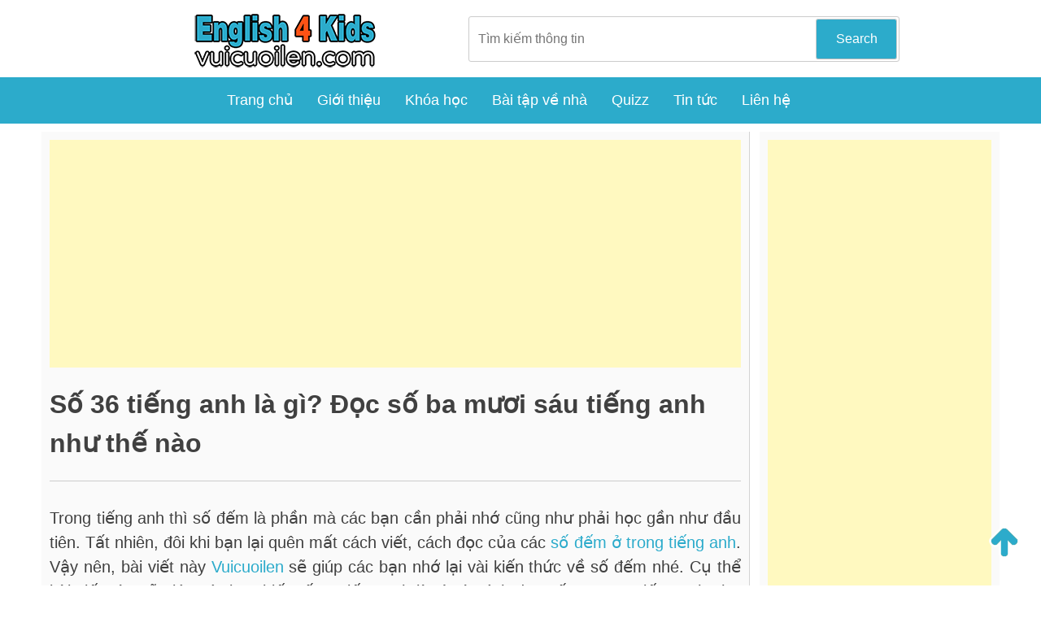

--- FILE ---
content_type: text/html; charset=UTF-8
request_url: https://vuicuoilen.com/so-36-tieng-anh-la-gi-doc-so-ba-muoi-sau-tieng-anh-nhu-the-nao
body_size: 11653
content:
<!doctype html>
<html lang="vi-vn" xml:lang="vi-vn" prefix="og: http://ogp.me/ns#">
<head>
<meta charset="UTF-8">
<meta name="viewport" content="width=device-width, initial-scale=1">
<link rel="profile" href="https://gmpg.org/xfn/11">
<link rel="alternate" href="https://vuicuoilen.com" hreflang="vi-vn" />
<meta name='robots' content='index, follow, max-image-preview:large, max-snippet:-1, max-video-preview:-1' />
<style>img:is([sizes="auto" i], [sizes^="auto," i]) { contain-intrinsic-size: 3000px 1500px }</style>
<!-- This site is optimized with the Yoast SEO plugin v26.4 - https://yoast.com/wordpress/plugins/seo/ -->
<title>Số 36 tiếng anh là gì? Đọc số ba mươi sáu tiếng anh như thế nào</title>
<meta name="description" content="Số 36 tiếng anh là gì? Đọc số ba mươi sáu tiếng anh như thế nào? Nếu bạn chưa biết thì hãy cùng Vuicuoilen tìm hiểu trong ..." />
<link rel="canonical" href="https://vuicuoilen.com/so-36-tieng-anh-la-gi-doc-so-ba-muoi-sau-tieng-anh-nhu-the-nao" />
<meta property="og:locale" content="vi_VN" />
<meta property="og:type" content="article" />
<meta property="og:title" content="Số 36 tiếng anh là gì? Đọc số ba mươi sáu tiếng anh như thế nào" />
<meta property="og:description" content="Số 36 tiếng anh là gì? Đọc số ba mươi sáu tiếng anh như thế nào? Nếu bạn chưa biết thì hãy cùng Vuicuoilen tìm hiểu trong ..." />
<meta property="og:url" content="https://vuicuoilen.com/so-36-tieng-anh-la-gi-doc-so-ba-muoi-sau-tieng-anh-nhu-the-nao" />
<meta property="og:site_name" content="Vui Cười Lên" />
<meta property="article:published_time" content="2022-06-17T02:55:58+00:00" />
<meta property="og:image" content="https://vuicuoilen.com/wp-content/uploads/2022/06/so-36-tieng-anh-la-gi.jpg" />
<meta property="og:image:width" content="550" />
<meta property="og:image:height" content="350" />
<meta property="og:image:type" content="image/jpeg" />
<meta name="author" content="adminvcl" />
<meta name="twitter:card" content="summary_large_image" />
<meta name="twitter:label1" content="Được viết bởi" />
<meta name="twitter:data1" content="adminvcl" />
<meta name="twitter:label2" content="Ước tính thời gian đọc" />
<meta name="twitter:data2" content="3 phút" />
<script type="application/ld+json" class="yoast-schema-graph">{"@context":"https://schema.org","@graph":[{"@type":"Article","@id":"https://vuicuoilen.com/so-36-tieng-anh-la-gi-doc-so-ba-muoi-sau-tieng-anh-nhu-the-nao#article","isPartOf":{"@id":"https://vuicuoilen.com/so-36-tieng-anh-la-gi-doc-so-ba-muoi-sau-tieng-anh-nhu-the-nao"},"author":{"name":"adminvcl","@id":"https://vuicuoilen.com/#/schema/person/78a50483c2191515aca3f71c4929996b"},"headline":"Số 36 tiếng anh là gì? Đọc số ba mươi sáu tiếng anh như thế nào","datePublished":"2022-06-17T02:55:58+00:00","mainEntityOfPage":{"@id":"https://vuicuoilen.com/so-36-tieng-anh-la-gi-doc-so-ba-muoi-sau-tieng-anh-nhu-the-nao"},"wordCount":604,"publisher":{"@id":"https://vuicuoilen.com/#/schema/person/78a50483c2191515aca3f71c4929996b"},"image":{"@id":"https://vuicuoilen.com/so-36-tieng-anh-la-gi-doc-so-ba-muoi-sau-tieng-anh-nhu-the-nao#primaryimage"},"thumbnailUrl":"https://vuicuoilen.com/wp-content/uploads/2022/06/so-36-tieng-anh-la-gi.jpg","keywords":["Số đếm trong tiếng anh"],"articleSection":["Tin tức"],"inLanguage":"vi"},{"@type":"WebPage","@id":"https://vuicuoilen.com/so-36-tieng-anh-la-gi-doc-so-ba-muoi-sau-tieng-anh-nhu-the-nao","url":"https://vuicuoilen.com/so-36-tieng-anh-la-gi-doc-so-ba-muoi-sau-tieng-anh-nhu-the-nao","name":"Số 36 tiếng anh là gì? Đọc số ba mươi sáu tiếng anh như thế nào","isPartOf":{"@id":"https://vuicuoilen.com/#website"},"primaryImageOfPage":{"@id":"https://vuicuoilen.com/so-36-tieng-anh-la-gi-doc-so-ba-muoi-sau-tieng-anh-nhu-the-nao#primaryimage"},"image":{"@id":"https://vuicuoilen.com/so-36-tieng-anh-la-gi-doc-so-ba-muoi-sau-tieng-anh-nhu-the-nao#primaryimage"},"thumbnailUrl":"https://vuicuoilen.com/wp-content/uploads/2022/06/so-36-tieng-anh-la-gi.jpg","datePublished":"2022-06-17T02:55:58+00:00","description":"Số 36 tiếng anh là gì? Đọc số ba mươi sáu tiếng anh như thế nào? Nếu bạn chưa biết thì hãy cùng Vuicuoilen tìm hiểu trong ...","breadcrumb":{"@id":"https://vuicuoilen.com/so-36-tieng-anh-la-gi-doc-so-ba-muoi-sau-tieng-anh-nhu-the-nao#breadcrumb"},"inLanguage":"vi","potentialAction":[{"@type":"ReadAction","target":["https://vuicuoilen.com/so-36-tieng-anh-la-gi-doc-so-ba-muoi-sau-tieng-anh-nhu-the-nao"]}]},{"@type":"ImageObject","inLanguage":"vi","@id":"https://vuicuoilen.com/so-36-tieng-anh-la-gi-doc-so-ba-muoi-sau-tieng-anh-nhu-the-nao#primaryimage","url":"https://vuicuoilen.com/wp-content/uploads/2022/06/so-36-tieng-anh-la-gi.jpg","contentUrl":"https://vuicuoilen.com/wp-content/uploads/2022/06/so-36-tieng-anh-la-gi.jpg","width":550,"height":350,"caption":"Số 36 tiếng anh là gì"},{"@type":"BreadcrumbList","@id":"https://vuicuoilen.com/so-36-tieng-anh-la-gi-doc-so-ba-muoi-sau-tieng-anh-nhu-the-nao#breadcrumb","itemListElement":[{"@type":"ListItem","position":1,"name":"Trang chủ","item":"https://vuicuoilen.com/"},{"@type":"ListItem","position":2,"name":"Số 36 tiếng anh là gì? Đọc số ba mươi sáu tiếng anh như thế nào"}]},{"@type":"WebSite","@id":"https://vuicuoilen.com/#website","url":"https://vuicuoilen.com/","name":"Vui Cười Lên","description":"Phải cười thì mới vui lên được!","publisher":{"@id":"https://vuicuoilen.com/#/schema/person/78a50483c2191515aca3f71c4929996b"},"potentialAction":[{"@type":"SearchAction","target":{"@type":"EntryPoint","urlTemplate":"https://vuicuoilen.com/?s={search_term_string}"},"query-input":{"@type":"PropertyValueSpecification","valueRequired":true,"valueName":"search_term_string"}}],"inLanguage":"vi"},{"@type":["Person","Organization"],"@id":"https://vuicuoilen.com/#/schema/person/78a50483c2191515aca3f71c4929996b","name":"adminvcl","image":{"@type":"ImageObject","inLanguage":"vi","@id":"https://vuicuoilen.com/#/schema/person/image/","url":"https://vuicuoilen.com/wp-content/uploads/2022/01/Vui-cuoi-len-100-x-100.png","contentUrl":"https://vuicuoilen.com/wp-content/uploads/2022/01/Vui-cuoi-len-100-x-100.png","width":100,"height":100,"caption":"adminvcl"},"logo":{"@id":"https://vuicuoilen.com/#/schema/person/image/"},"sameAs":["https://www.vuicuoilen.com"]}]}</script>
<!-- / Yoast SEO plugin. -->
<link rel="alternate" type="application/rss+xml" title="Dòng thông tin Vui Cười Lên &raquo;" href="https://vuicuoilen.com/feed" />
<link rel="alternate" type="application/rss+xml" title="Vui Cười Lên &raquo; Dòng bình luận" href="https://vuicuoilen.com/comments/feed" />
<!-- <link rel='stylesheet' id='wp-block-library-css' href='https://vuicuoilen.com/wp-includes/css/dist/block-library/style.min.css?ver=6.8.3' media='all' /> -->
<link rel="stylesheet" type="text/css" href="//vuicuoilen.com/wp-content/cache/wpfc-minified/9knabny3/63v8j.css" media="all"/>
<style id='classic-theme-styles-inline-css'>
/*! This file is auto-generated */
.wp-block-button__link{color:#fff;background-color:#32373c;border-radius:9999px;box-shadow:none;text-decoration:none;padding:calc(.667em + 2px) calc(1.333em + 2px);font-size:1.125em}.wp-block-file__button{background:#32373c;color:#fff;text-decoration:none}
</style>
<style id='global-styles-inline-css'>
:root{--wp--preset--aspect-ratio--square: 1;--wp--preset--aspect-ratio--4-3: 4/3;--wp--preset--aspect-ratio--3-4: 3/4;--wp--preset--aspect-ratio--3-2: 3/2;--wp--preset--aspect-ratio--2-3: 2/3;--wp--preset--aspect-ratio--16-9: 16/9;--wp--preset--aspect-ratio--9-16: 9/16;--wp--preset--color--black: #000000;--wp--preset--color--cyan-bluish-gray: #abb8c3;--wp--preset--color--white: #ffffff;--wp--preset--color--pale-pink: #f78da7;--wp--preset--color--vivid-red: #cf2e2e;--wp--preset--color--luminous-vivid-orange: #ff6900;--wp--preset--color--luminous-vivid-amber: #fcb900;--wp--preset--color--light-green-cyan: #7bdcb5;--wp--preset--color--vivid-green-cyan: #00d084;--wp--preset--color--pale-cyan-blue: #8ed1fc;--wp--preset--color--vivid-cyan-blue: #0693e3;--wp--preset--color--vivid-purple: #9b51e0;--wp--preset--gradient--vivid-cyan-blue-to-vivid-purple: linear-gradient(135deg,rgba(6,147,227,1) 0%,rgb(155,81,224) 100%);--wp--preset--gradient--light-green-cyan-to-vivid-green-cyan: linear-gradient(135deg,rgb(122,220,180) 0%,rgb(0,208,130) 100%);--wp--preset--gradient--luminous-vivid-amber-to-luminous-vivid-orange: linear-gradient(135deg,rgba(252,185,0,1) 0%,rgba(255,105,0,1) 100%);--wp--preset--gradient--luminous-vivid-orange-to-vivid-red: linear-gradient(135deg,rgba(255,105,0,1) 0%,rgb(207,46,46) 100%);--wp--preset--gradient--very-light-gray-to-cyan-bluish-gray: linear-gradient(135deg,rgb(238,238,238) 0%,rgb(169,184,195) 100%);--wp--preset--gradient--cool-to-warm-spectrum: linear-gradient(135deg,rgb(74,234,220) 0%,rgb(151,120,209) 20%,rgb(207,42,186) 40%,rgb(238,44,130) 60%,rgb(251,105,98) 80%,rgb(254,248,76) 100%);--wp--preset--gradient--blush-light-purple: linear-gradient(135deg,rgb(255,206,236) 0%,rgb(152,150,240) 100%);--wp--preset--gradient--blush-bordeaux: linear-gradient(135deg,rgb(254,205,165) 0%,rgb(254,45,45) 50%,rgb(107,0,62) 100%);--wp--preset--gradient--luminous-dusk: linear-gradient(135deg,rgb(255,203,112) 0%,rgb(199,81,192) 50%,rgb(65,88,208) 100%);--wp--preset--gradient--pale-ocean: linear-gradient(135deg,rgb(255,245,203) 0%,rgb(182,227,212) 50%,rgb(51,167,181) 100%);--wp--preset--gradient--electric-grass: linear-gradient(135deg,rgb(202,248,128) 0%,rgb(113,206,126) 100%);--wp--preset--gradient--midnight: linear-gradient(135deg,rgb(2,3,129) 0%,rgb(40,116,252) 100%);--wp--preset--font-size--small: 13px;--wp--preset--font-size--medium: 20px;--wp--preset--font-size--large: 36px;--wp--preset--font-size--x-large: 42px;--wp--preset--spacing--20: 0.44rem;--wp--preset--spacing--30: 0.67rem;--wp--preset--spacing--40: 1rem;--wp--preset--spacing--50: 1.5rem;--wp--preset--spacing--60: 2.25rem;--wp--preset--spacing--70: 3.38rem;--wp--preset--spacing--80: 5.06rem;--wp--preset--shadow--natural: 6px 6px 9px rgba(0, 0, 0, 0.2);--wp--preset--shadow--deep: 12px 12px 50px rgba(0, 0, 0, 0.4);--wp--preset--shadow--sharp: 6px 6px 0px rgba(0, 0, 0, 0.2);--wp--preset--shadow--outlined: 6px 6px 0px -3px rgba(255, 255, 255, 1), 6px 6px rgba(0, 0, 0, 1);--wp--preset--shadow--crisp: 6px 6px 0px rgba(0, 0, 0, 1);}:where(.is-layout-flex){gap: 0.5em;}:where(.is-layout-grid){gap: 0.5em;}body .is-layout-flex{display: flex;}.is-layout-flex{flex-wrap: wrap;align-items: center;}.is-layout-flex > :is(*, div){margin: 0;}body .is-layout-grid{display: grid;}.is-layout-grid > :is(*, div){margin: 0;}:where(.wp-block-columns.is-layout-flex){gap: 2em;}:where(.wp-block-columns.is-layout-grid){gap: 2em;}:where(.wp-block-post-template.is-layout-flex){gap: 1.25em;}:where(.wp-block-post-template.is-layout-grid){gap: 1.25em;}.has-black-color{color: var(--wp--preset--color--black) !important;}.has-cyan-bluish-gray-color{color: var(--wp--preset--color--cyan-bluish-gray) !important;}.has-white-color{color: var(--wp--preset--color--white) !important;}.has-pale-pink-color{color: var(--wp--preset--color--pale-pink) !important;}.has-vivid-red-color{color: var(--wp--preset--color--vivid-red) !important;}.has-luminous-vivid-orange-color{color: var(--wp--preset--color--luminous-vivid-orange) !important;}.has-luminous-vivid-amber-color{color: var(--wp--preset--color--luminous-vivid-amber) !important;}.has-light-green-cyan-color{color: var(--wp--preset--color--light-green-cyan) !important;}.has-vivid-green-cyan-color{color: var(--wp--preset--color--vivid-green-cyan) !important;}.has-pale-cyan-blue-color{color: var(--wp--preset--color--pale-cyan-blue) !important;}.has-vivid-cyan-blue-color{color: var(--wp--preset--color--vivid-cyan-blue) !important;}.has-vivid-purple-color{color: var(--wp--preset--color--vivid-purple) !important;}.has-black-background-color{background-color: var(--wp--preset--color--black) !important;}.has-cyan-bluish-gray-background-color{background-color: var(--wp--preset--color--cyan-bluish-gray) !important;}.has-white-background-color{background-color: var(--wp--preset--color--white) !important;}.has-pale-pink-background-color{background-color: var(--wp--preset--color--pale-pink) !important;}.has-vivid-red-background-color{background-color: var(--wp--preset--color--vivid-red) !important;}.has-luminous-vivid-orange-background-color{background-color: var(--wp--preset--color--luminous-vivid-orange) !important;}.has-luminous-vivid-amber-background-color{background-color: var(--wp--preset--color--luminous-vivid-amber) !important;}.has-light-green-cyan-background-color{background-color: var(--wp--preset--color--light-green-cyan) !important;}.has-vivid-green-cyan-background-color{background-color: var(--wp--preset--color--vivid-green-cyan) !important;}.has-pale-cyan-blue-background-color{background-color: var(--wp--preset--color--pale-cyan-blue) !important;}.has-vivid-cyan-blue-background-color{background-color: var(--wp--preset--color--vivid-cyan-blue) !important;}.has-vivid-purple-background-color{background-color: var(--wp--preset--color--vivid-purple) !important;}.has-black-border-color{border-color: var(--wp--preset--color--black) !important;}.has-cyan-bluish-gray-border-color{border-color: var(--wp--preset--color--cyan-bluish-gray) !important;}.has-white-border-color{border-color: var(--wp--preset--color--white) !important;}.has-pale-pink-border-color{border-color: var(--wp--preset--color--pale-pink) !important;}.has-vivid-red-border-color{border-color: var(--wp--preset--color--vivid-red) !important;}.has-luminous-vivid-orange-border-color{border-color: var(--wp--preset--color--luminous-vivid-orange) !important;}.has-luminous-vivid-amber-border-color{border-color: var(--wp--preset--color--luminous-vivid-amber) !important;}.has-light-green-cyan-border-color{border-color: var(--wp--preset--color--light-green-cyan) !important;}.has-vivid-green-cyan-border-color{border-color: var(--wp--preset--color--vivid-green-cyan) !important;}.has-pale-cyan-blue-border-color{border-color: var(--wp--preset--color--pale-cyan-blue) !important;}.has-vivid-cyan-blue-border-color{border-color: var(--wp--preset--color--vivid-cyan-blue) !important;}.has-vivid-purple-border-color{border-color: var(--wp--preset--color--vivid-purple) !important;}.has-vivid-cyan-blue-to-vivid-purple-gradient-background{background: var(--wp--preset--gradient--vivid-cyan-blue-to-vivid-purple) !important;}.has-light-green-cyan-to-vivid-green-cyan-gradient-background{background: var(--wp--preset--gradient--light-green-cyan-to-vivid-green-cyan) !important;}.has-luminous-vivid-amber-to-luminous-vivid-orange-gradient-background{background: var(--wp--preset--gradient--luminous-vivid-amber-to-luminous-vivid-orange) !important;}.has-luminous-vivid-orange-to-vivid-red-gradient-background{background: var(--wp--preset--gradient--luminous-vivid-orange-to-vivid-red) !important;}.has-very-light-gray-to-cyan-bluish-gray-gradient-background{background: var(--wp--preset--gradient--very-light-gray-to-cyan-bluish-gray) !important;}.has-cool-to-warm-spectrum-gradient-background{background: var(--wp--preset--gradient--cool-to-warm-spectrum) !important;}.has-blush-light-purple-gradient-background{background: var(--wp--preset--gradient--blush-light-purple) !important;}.has-blush-bordeaux-gradient-background{background: var(--wp--preset--gradient--blush-bordeaux) !important;}.has-luminous-dusk-gradient-background{background: var(--wp--preset--gradient--luminous-dusk) !important;}.has-pale-ocean-gradient-background{background: var(--wp--preset--gradient--pale-ocean) !important;}.has-electric-grass-gradient-background{background: var(--wp--preset--gradient--electric-grass) !important;}.has-midnight-gradient-background{background: var(--wp--preset--gradient--midnight) !important;}.has-small-font-size{font-size: var(--wp--preset--font-size--small) !important;}.has-medium-font-size{font-size: var(--wp--preset--font-size--medium) !important;}.has-large-font-size{font-size: var(--wp--preset--font-size--large) !important;}.has-x-large-font-size{font-size: var(--wp--preset--font-size--x-large) !important;}
:where(.wp-block-post-template.is-layout-flex){gap: 1.25em;}:where(.wp-block-post-template.is-layout-grid){gap: 1.25em;}
:where(.wp-block-columns.is-layout-flex){gap: 2em;}:where(.wp-block-columns.is-layout-grid){gap: 2em;}
:root :where(.wp-block-pullquote){font-size: 1.5em;line-height: 1.6;}
</style>
<!-- <link rel='stylesheet' id='vuicuoilen-style-css' href='https://vuicuoilen.com/wp-content/themes/hilan/style.css?ver=1.0.0' media='all' /> -->
<link rel="stylesheet" type="text/css" href="//vuicuoilen.com/wp-content/cache/wpfc-minified/g24g5o2l/63v8j.css" media="all"/>
<script src='//vuicuoilen.com/wp-content/cache/wpfc-minified/2mpl0izf/63v8j.js' type="text/javascript"></script>
<!-- <script src="https://vuicuoilen.com/wp-includes/js/jquery/jquery.min.js?ver=3.7.1" id="jquery-core-js"></script> -->
<!-- <script src="https://vuicuoilen.com/wp-includes/js/jquery/jquery-migrate.min.js?ver=3.4.1" id="jquery-migrate-js"></script> -->
<link rel="https://api.w.org/" href="https://vuicuoilen.com/wp-json/" /><link rel="alternate" title="JSON" type="application/json" href="https://vuicuoilen.com/wp-json/wp/v2/posts/2019" /><link rel="EditURI" type="application/rsd+xml" title="RSD" href="https://vuicuoilen.com/xmlrpc.php?rsd" />
<meta name="generator" content="WordPress 6.8.3" />
<link rel='shortlink' href='https://vuicuoilen.com/?p=2019' />
<link rel="alternate" title="oNhúng (JSON)" type="application/json+oembed" href="https://vuicuoilen.com/wp-json/oembed/1.0/embed?url=https%3A%2F%2Fvuicuoilen.com%2Fso-36-tieng-anh-la-gi-doc-so-ba-muoi-sau-tieng-anh-nhu-the-nao" />
<link rel="alternate" title="oNhúng (XML)" type="text/xml+oembed" href="https://vuicuoilen.com/wp-json/oembed/1.0/embed?url=https%3A%2F%2Fvuicuoilen.com%2Fso-36-tieng-anh-la-gi-doc-so-ba-muoi-sau-tieng-anh-nhu-the-nao&#038;format=xml" />
<style type="text/css">
.site-title,
.site-description {
position: absolute;
clip: rect(1px, 1px, 1px, 1px);
}
</style>
<link rel="icon" href="https://vuicuoilen.com/wp-content/uploads/2022/01/cropped-Vui-cuoi-len-500x500-1-32x32.png" sizes="32x32" />
<link rel="icon" href="https://vuicuoilen.com/wp-content/uploads/2022/01/cropped-Vui-cuoi-len-500x500-1-192x192.png" sizes="192x192" />
<link rel="apple-touch-icon" href="https://vuicuoilen.com/wp-content/uploads/2022/01/cropped-Vui-cuoi-len-500x500-1-180x180.png" />
<meta name="msapplication-TileImage" content="https://vuicuoilen.com/wp-content/uploads/2022/01/cropped-Vui-cuoi-len-500x500-1-270x270.png" />
<!-- Global site tag (gtag.js) - Google Analytics -->
<script async src="https://www.googletagmanager.com/gtag/js?id=UA-58200177-19"></script>
<script>
window.dataLayer = window.dataLayer || [];
function gtag(){dataLayer.push(arguments);}
gtag('js', new Date());
gtag('config', 'UA-58200177-19');
</script>
<!-- google adsense -->
<script async src="https://pagead2.googlesyndication.com/pagead/js/adsbygoogle.js?client=ca-pub-1722664940153786"
crossorigin="anonymous"></script>
<!-- comment fb -->
<div id="fb-root"></div>
<script async defer crossorigin="anonymous" src="https://connect.facebook.net/vi_VN/sdk.js#xfbml=1&version=v13.0&appId=962370027728431&autoLogAppEvents=1" nonce="nqArVC9A"></script>
</head>
<body class="wp-singular post-template-default single single-post postid-2019 single-format-standard wp-custom-logo wp-theme-hilan">
<div id="page" class="site">
<div class = "header-all">
<div class="site-info logo-header header-trai">
<a href="/"><img src="https://vuicuoilen.com/wp-content/uploads/2022/06/logo-new-vcl-239x100-1.png" alt="logo vui cười lên"/></a>
</div>
<div class = "header-phai">
<form action="https://vuicuoilen.com/" method="get">
<input type="text" id="s" name="s" class="osearch" value="" placeholder="  Tìm kiếm thông tin">
<button type="submit" class ="nutsubmit">Search</button>
</form>	
</div>
<div style="clear:both;"></div>
</div>
<!-- menu site -->
<nav id="site-navigation" class="main-navigation">
<button class="menu-toggle" aria-controls="primary-menu" aria-expanded="false">Vui cười lên Menu</button>
<div class="menu-menu-1-container"><ul id="primary-menu" class="menu"><li id="menu-item-12" class="menu-item menu-item-type-custom menu-item-object-custom menu-item-home menu-item-12"><a href="https://vuicuoilen.com/">Trang chủ</a></li>
<li id="menu-item-55" class="menu-item menu-item-type-custom menu-item-object-custom menu-item-55"><a href="https://vuicuoilen.com/gioi-thieu-ve-vui-cuoi-len">Giới thiệu</a></li>
<li id="menu-item-53" class="menu-item menu-item-type-custom menu-item-object-custom menu-item-53"><a href="https://vuicuoilen.com/category/khoa-hoc">Khóa học</a></li>
<li id="menu-item-81" class="menu-item menu-item-type-custom menu-item-object-custom menu-item-81"><a href="https://vuicuoilen.com/category/bai-tap-ve-nha">Bài tập về nhà</a></li>
<li id="menu-item-106" class="menu-item menu-item-type-custom menu-item-object-custom menu-item-106"><a href="https://vuicuoilen.com/category/quiz">Quizz</a></li>
<li id="menu-item-73" class="menu-item menu-item-type-custom menu-item-object-custom menu-item-73"><a href="https://vuicuoilen.com/category/tin-tuc">Tin tức</a></li>
<li id="menu-item-54" class="menu-item menu-item-type-custom menu-item-object-custom menu-item-54"><a href="https://vuicuoilen.com/thong-tin-lien-he-vui-cuoi-len">Liên hệ</a></li>
</ul></div>		</nav><!-- #site-navigation -->
</header><!-- #masthead -->
<main id="primary" class="site-main">
<!---------  Quảng cáo Adsense  --------->
<script async src="https://pagead2.googlesyndication.com/pagead/js/adsbygoogle.js?client=ca-pub-1722664940153786"
crossorigin="anonymous"></script>
<ins class="adsbygoogle"
style="display:block; text-align:center;"
data-ad-layout="in-article"
data-ad-format="fluid"
data-ad-client="ca-pub-1722664940153786"
data-ad-slot="9080012466"></ins>
<script>
(adsbygoogle = window.adsbygoogle || []).push({});
</script>
<!---------  Kết thúc Quảng cáo Adsense  --------->
<article id="post-2019" class="post-2019 post type-post status-publish format-standard has-post-thumbnail hentry category-tin-tuc tag-so-dem-trong-tieng-anh">
<header class="entry-header">
<h1 class="entry-title">Số 36 tiếng anh là gì? Đọc số ba mươi sáu tiếng anh như thế nào</h1><hr/>	</header><!-- .entry-header -->
<div class="entry-content">
<p>Trong tiếng anh thì số đếm là phần mà các bạn cần phải nhớ cũng như phải học gần như đầu tiên. Tất nhiên, đôi khi bạn lại quên mất cách viết, cách đọc của các <a href="https://vuicuoilen.com/tag/so-dem-trong-tieng-anh">số đếm ở trong tiếng anh</a>. Vậy nên, bài viết này <a href="https://vuicuoilen.com/">Vuicuoilen</a> sẽ giúp các bạn nhớ lại vài kiến thức về số đếm nhé. Cụ thể bài viết này sẽ giúp các bạn biết số 36 tiếng anh là gì và cách đọc số 36 trong tiếng anh như thế nào.</p>
<div class="khungnoidung">
<ul>
<li><a href="https://vuicuoilen.com/so-35-tieng-anh-la-gi-doc-so-ba-muoi-lam-tieng-anh-nhu-the-nao">Số 35 tiếng anh là gì</a></li>
<li><a href="https://vuicuoilen.com/so-34-tieng-anh-la-gi-doc-so-ba-muoi-tu-tieng-anh-nhu-the-nao">Số 34 tiếng anh là gì</a></li>
<li><a href="https://vuicuoilen.com/so-33-tieng-anh-la-gi-doc-so-ba-muoi-ba-tieng-anh-nhu-the-nao">Số 33 tiếng anh là gì</a></li>
<li><a href="https://vuicuoilen.com/so-32-tieng-anh-la-gi-doc-so-ba-muoi-hai-tieng-anh-nhu-the-nao">Số 32 tiếng anh là gì</a></li>
<li><a href="https://vuicuoilen.com/con-bo-tieng-anh-la-gi-phan-biet-voi-con-bo-duc-va-con-bo-con">Con bò tiếng anh là gì</a></li>
</ul>
</div>
<figure id="attachment_2020" aria-describedby="caption-attachment-2020" style="width: 550px" class="wp-caption aligncenter"><img fetchpriority="high" decoding="async" class="size-full wp-image-2020" src="https://vuicuoilen.com/wp-content/uploads/2022/06/so-36-tieng-anh-la-gi.jpg" alt="Số 36 tiếng anh là gì" width="550" height="350" srcset="https://vuicuoilen.com/wp-content/uploads/2022/06/so-36-tieng-anh-la-gi.jpg 550w, https://vuicuoilen.com/wp-content/uploads/2022/06/so-36-tieng-anh-la-gi-300x191.jpg 300w" sizes="(max-width: 550px) 100vw, 550px" /><figcaption id="caption-attachment-2020" class="wp-caption-text">Số 36 tiếng anh là gì</figcaption></figure>
<div class="ads-box">
<script async src="https://pagead2.googlesyndication.com/pagead/js/adsbygoogle.js?client=ca-pub-1722664940153786"
crossorigin="anonymous"></script>
<!-- Quảng cáo trước thẻ H1 -->
<ins class="adsbygoogle"
style="display:inline-block;width:650px;height:450px"
data-ad-client="ca-pub-1722664940153786"
data-ad-slot="9309734256"></ins>
<script>
(adsbygoogle = window.adsbygoogle || []).push({});
</script></div><h2><strong>Số 36 tiếng anh là gì</strong></h2>
<div class="khungnoidung">Số 36 tiếng anh là thirty-six, phiên âm đọc là /ˈθɜː.ti sɪks/</div>
<p><strong>Thirty-six /ˈθɜː.ti sɪks/</strong></p>
<!--[if lt IE 9]><script>document.createElement('audio');</script><![endif]-->
<audio class="wp-audio-shortcode" id="audio-2019-1" preload="none" style="width: 100%;" controls="controls"><source type="audio/mpeg" src="https://vuicuoilen.com/wp-content/uploads/2022/06/thirty-six.mp3?_=1" /><a href="https://vuicuoilen.com/wp-content/uploads/2022/06/thirty-six.mp3">https://vuicuoilen.com/wp-content/uploads/2022/06/thirty-six.mp3</a></audio>
<p>Số đếm trong tiếng anh khá dễ đọc nên bạn chỉ cần xem cách phát âm chuẩn của từ thirty-six ở trên rồi đọc theo là được. Nếu bạn muốn đọc từ thirty-six chuẩn hơn nữa thì có thể xem phiên âm của số 36 kết hợp với cách đọc chuẩn để đọc. Cách đọc phiên âm bạn có thể tham khảo bài viết <a href="https://vuicuoilen.com/cach-doc-phien-am-tieng-anh-don-gian-de-hieu-de-nho">Cách đọc phiên âm tiếng anh</a> để hiểu rõ hơn.</p>
<p><strong>Lưu ý</strong>: <em>Có một lưu ý nhỏ trong cách sử dụng số 36, đây là số đếm nên không dùng khi nói về thứ hạng hay số thứ tự. Khi dùng để chỉ thứ hạng hay thứ tự thì số 36 sẽ có cách viết và cách đọc khác. Các bạn tham khảo thêm bài viết <a href="https://vuicuoilen.com/so-thu-tu-trong-tieng-anh-viet-nhu-the-nao-doc-ra-sao">cách đọc số thứ tự, thứ hạng trong tiếng anh</a> để hiểu rõ hơn.</em></p>
<figure id="attachment_2022" aria-describedby="caption-attachment-2022" style="width: 550px" class="wp-caption aligncenter"><img decoding="async" class="size-full wp-image-2022" src="https://vuicuoilen.com/wp-content/uploads/2022/06/so-36-tieng-anh-la-gi-1.jpg" alt="Số 36 tiếng anh là gì" width="550" height="350" srcset="https://vuicuoilen.com/wp-content/uploads/2022/06/so-36-tieng-anh-la-gi-1.jpg 550w, https://vuicuoilen.com/wp-content/uploads/2022/06/so-36-tieng-anh-la-gi-1-300x191.jpg 300w" sizes="(max-width: 550px) 100vw, 550px" /><figcaption id="caption-attachment-2022" class="wp-caption-text">Số 36 tiếng anh là gì</figcaption></figure>
<div class="ads-box">
<script async src="https://pagead2.googlesyndication.com/pagead/js/adsbygoogle.js?client=ca-pub-1722664940153786"
crossorigin="anonymous"></script>
<!-- Quảng cáo trước thẻ H1 -->
<ins class="adsbygoogle"
style="display:inline-block;width:650px;height:450px"
data-ad-client="ca-pub-1722664940153786"
data-ad-slot="9309734256"></ins>
<script>
(adsbygoogle = window.adsbygoogle || []).push({});
</script></div><h2><strong>Xem thêm các số khác trong tiếng anh</strong></h2>
<p>Sau khi đã biết số 36 tiếng anh là gì, bạn có thể tham khảo một vài số đếm khác trong tiếng anh nhé. Biết đâu cũng có số bạn đang muốn tìm thì sao.</p>
<ul><li>Fifty /ˈfɪf.ti/: số 50</li><li>Thirty-seven /ˈθɜː.ti ˈsev.ən/: số 37</li><li>Forty-four /ˈfɔː.ti fɔːr/: số 44</li><li>Fifty-five /ˈfɪf.ti faɪv/: số 55</li><li>Sixty-one /ˈsɪk.sti wʌn/: số 61</li><li>Sixty-nine /ˈsɪk.sti naɪn/: số 69</li><li>Twenty-three /ˈtwen.ti θriː/: số 23</li><li>Ninety-nine /ˈnaɪn.ti naɪn/: số 99</li><li>Eighty-one /ˈeɪ.ti wʌn/: số 81</li><li>Seventy-four /ˈsev.ən.ti fɔːr/: số 74</li><li>One hundred thousand /wʌn  ˈhʌn.drəd ˈθaʊ.zənd/: 100.000</li><li>Forty-three /ˈfɔː.ti θriː/: số 43</li><li>Ninety-three /ˈnaɪn.ti θriː/: số 93</li><li>Fifty-two /ˈfɪf.ti tuː/: số 52</li><li>Thirty-one /ˈθɜː.ti wʌn/: số 31</li><li>Thirty-five /ˈθɜː.ti faɪv/: số 35</li><li>Thirty-eight /ˈθɜː.ti eɪt/: số 38</li><li>Twenty-nine /ˈtwen.ti naɪn/: số 29</li><li>Seventy-two /ˈsev.ən.ti tuː/: số 72</li><li>Sixty-seven /ˈsɪk.sti ˈsev.ən/: số 67</li></ul>
<p>Như vậy, nếu bạn thắc mắc số 36 tiếng anh là gì thì câu trả lời rất đơn giản, số 36 trong tiếng anh viết là thirty-six, phiên âm đọc là /ˈθɜː.ti sɪks/. Cách đọc của số này khá đơn giản tuy nhiên về cách sử dụng thì bạn cũng nên lưu ý một chút. Khi nói về thứ hạng hay thứ tự sẽ có cách viết và đọc khác, không dùng là thirty-six hay number thirty-six.</p>
<hr>
<div class="entry-meta"><strong>Tags: <span class="tag-links"><a href="https://vuicuoilen.com/tag/so-dem-trong-tieng-anh" rel="tag">Số đếm trong tiếng anh</a></span></strong></div>	<hr>
<strong>Bạn đang xem bài viết: </strong><em>Số 36 tiếng anh là gì? Đọc số ba mươi sáu tiếng anh như thế nào</em>
<!-- Begin QC Adsense -->
<script async src="https://pagead2.googlesyndication.com/pagead/js/adsbygoogle.js?client=ca-pub-1722664940153786"
crossorigin="anonymous"></script>
<!-- Quảng cáo hiển thị -->
<ins class="adsbygoogle"
style="display:block"
data-ad-client="ca-pub-1722664940153786"
data-ad-slot="8496778284"
data-ad-format="auto"
data-full-width-responsive="true"></ins>
<script>
(adsbygoogle = window.adsbygoogle || []).push({});
</script>
<!-- End QC Adsense -->
</div>
<h3><span style="color:#2cabcb; font-size:22px;"><strong>Bài viết ngẫu nhiên cùng chủ đề:</strong></span></h3><hr/>
<div class="fixnoidung">
<div class="fixhienthi">
<img width="300" height="191" src="https://vuicuoilen.com/wp-content/uploads/2023/06/da-300x191.jpg" class="attachment-medium size-medium wp-post-image" alt="Làn da tiếng anh là gì" thumbnail="" decoding="async" srcset="https://vuicuoilen.com/wp-content/uploads/2023/06/da-300x191.jpg 300w, https://vuicuoilen.com/wp-content/uploads/2023/06/da.jpg 550w" sizes="(max-width: 300px) 100vw, 300px" /><a href="https://vuicuoilen.com/skin-tieng-anh-la-gi-chu-de-ve-cac-bo-phan-tren-co-the">Skin tiếng anh là gì - Chủ đề về các bộ phận trên cơ thể</a>		</div>
<div class="fixhienthi">
<img width="300" height="191" src="https://vuicuoilen.com/wp-content/uploads/2023/06/dai-ngan-300x191.jpg" class="attachment-medium size-medium wp-post-image" alt="Dài tiếng anh là gì" thumbnail="" decoding="async" loading="lazy" srcset="https://vuicuoilen.com/wp-content/uploads/2023/06/dai-ngan-300x191.jpg 300w, https://vuicuoilen.com/wp-content/uploads/2023/06/dai-ngan.jpg 550w" sizes="auto, (max-width: 300px) 100vw, 300px" /><a href="https://vuicuoilen.com/dai-tieng-anh-la-gi-va-doc-nhu-the-nao-cho-dung">Dài tiếng anh là gì và đọc như thế nào cho đúng</a>		</div>
<div class="fixhienthi">
<img width="300" height="191" src="https://vuicuoilen.com/wp-content/uploads/2022/08/con-cua-2-300x191.jpg" class="attachment-medium size-medium wp-post-image" alt="Con cua tiếng anh là gì" thumbnail="" decoding="async" loading="lazy" srcset="https://vuicuoilen.com/wp-content/uploads/2022/08/con-cua-2-300x191.jpg 300w, https://vuicuoilen.com/wp-content/uploads/2022/08/con-cua-2.jpg 550w" sizes="auto, (max-width: 300px) 100vw, 300px" /><a href="https://vuicuoilen.com/crab-tieng-anh-la-gi-giai-nghia-tieng-viet">Crab tiếng anh là gì - Giải nghĩa tiếng Việt</a>		</div>
<div class="fixhienthi">
<img width="300" height="191" src="https://vuicuoilen.com/wp-content/uploads/2023/01/nam-huong-1-300x191.jpg" class="attachment-medium size-medium wp-post-image" alt="Nấm hương tiếng anh là gì" thumbnail="" decoding="async" loading="lazy" srcset="https://vuicuoilen.com/wp-content/uploads/2023/01/nam-huong-1-300x191.jpg 300w, https://vuicuoilen.com/wp-content/uploads/2023/01/nam-huong-1.jpg 551w" sizes="auto, (max-width: 300px) 100vw, 300px" /><a href="https://vuicuoilen.com/mushroom-tieng-anh-la-gi-chu-de-rau-cu-qua-2">Mushroom tiếng anh là gì - Chủ đề rau củ quả</a>		</div>
<div class="fixhienthi">
<img width="300" height="191" src="https://vuicuoilen.com/wp-content/uploads/2022/06/so-77-tieng-anh-la-gi-1-300x191.jpg" class="attachment-medium size-medium wp-post-image" alt="Số 77 tiếng anh là gì" thumbnail="" decoding="async" loading="lazy" srcset="https://vuicuoilen.com/wp-content/uploads/2022/06/so-77-tieng-anh-la-gi-1-300x191.jpg 300w, https://vuicuoilen.com/wp-content/uploads/2022/06/so-77-tieng-anh-la-gi-1.jpg 550w" sizes="auto, (max-width: 300px) 100vw, 300px" /><a href="https://vuicuoilen.com/seventy-seven-tieng-anh-la-gi-giai-nghia-tieng-viet">Seventy-seven tiếng anh là gì - Giải nghĩa tiếng Việt</a>		</div>
<div class="fixhienthi">
<img width="300" height="191" src="https://vuicuoilen.com/wp-content/uploads/2023/09/nuoc-buoi-ep-300x191.jpg" class="attachment-medium size-medium wp-post-image" alt="Nước bưởi ép tiếng anh là gì" thumbnail="" decoding="async" loading="lazy" srcset="https://vuicuoilen.com/wp-content/uploads/2023/09/nuoc-buoi-ep-300x191.jpg 300w, https://vuicuoilen.com/wp-content/uploads/2023/09/nuoc-buoi-ep.jpg 549w" sizes="auto, (max-width: 300px) 100vw, 300px" /><a href="https://vuicuoilen.com/nuoc-buoi-ep-tieng-anh-la-gi-va-doc-nhu-the-nao-cho-dung">Nước bưởi ép tiếng anh là gì và đọc như thế nào cho đúng</a>		</div>
<div style="clear:both;">		
</div>
<!-- nút back to top  -->
<a id="nutbacktotop" href="javascript:void(0)" title="Back to Top"><img src="https://vuicuoilen.com/wp-content/uploads/2023/12/back-to-top-70x70-1.png" alt="Quay lại đầu trang" width="70px" height="70px"/></a>
<script>
//Khi người dùng cuộn chuột thì gọi hàm scrollFunction
window.onscroll = function() {scrollFunction()};
// khai báo hàm scrollFunction
function scrollFunction() {
// Kiểm tra vị trí hiện tại của con trỏ so với nội dung trang
if (document.body.scrollTop > 2000 || document.documentElement.scrollTop > 2000) {
//nếu lớn hơn 2000px thì hiện button
document.getElementById("nutbacktotop").style.display = "block";
} else {
//nếu nhỏ hơn 20px thì ẩn button
document.getElementById("nutbacktotop").style.display = "none";
}
}
//gán sự kiện click cho button
document.getElementById('nutbacktotop').addEventListener("click", function(){
//Nếu button được click thì nhảy về đầu trang
document.body.scrollTop = 0;
document.documentElement.scrollTop = 0;
});
</script>
</div><!-- .entry-content -->
</article><!-- #post-2019 -->
</main><!-- #main -->
<aside id="secondary" class="widget-area">
<section id="block-34" class="widget widget_block"><script async src="https://pagead2.googlesyndication.com/pagead/js/adsbygoogle.js?client=ca-pub-1722664940153786"
crossorigin="anonymous"></script>
<!-- Quảng cáo hiển thị -->
<ins class="adsbygoogle"
style="display:block"
data-ad-client="ca-pub-1722664940153786"
data-ad-slot="8496778284"
data-ad-format="auto"
data-full-width-responsive="true"></ins>
<script>
(adsbygoogle = window.adsbygoogle || []).push({});
</script></section><section id="block-12" class="widget widget_block"><p class="tieude-widget">TÌM KIẾM THÔNG TIN</p></section><section id="block-10" class="widget widget_block widget_search"><form role="search" method="get" action="https://vuicuoilen.com/" class="wp-block-search__button-outside wp-block-search__text-button wp-block-search"    ><label class="wp-block-search__label screen-reader-text" for="wp-block-search__input-1" >Tìm kiếm</label><div class="wp-block-search__inside-wrapper " ><input class="wp-block-search__input" id="wp-block-search__input-1" placeholder="Nhập từ khóa tìm kiếm" value="" type="search" name="s" required /><button aria-label="Tìm kiếm" class="wp-block-search__button wp-element-button" type="submit" >Tìm kiếm</button></div></form></section><section id="block-11" class="widget widget_block"><p class="tieude-widget">TIN MỚI CẬP NHẬT</p></section><section id="block-7" class="widget widget_block"><p><ul class="recent-posts"><li><img loading="lazy" decoding="async" width="150" height="150" src="https://vuicuoilen.com/wp-content/uploads/2023/06/hinh-bau-duc-150x150.jpg" class="attachment-150x150 size-150x150 wp-post-image" alt="Hình bầu dục tiếng anh là gì" /><a href="https://vuicuoilen.com/oval-tieng-anh-la-gi-chu-de-ve-hinh-khoi">Oval tiếng anh là gì &#8211; Chủ đề về hình khối</a></li></ul><ul class="recent-posts"><li><img loading="lazy" decoding="async" width="150" height="150" src="https://vuicuoilen.com/wp-content/uploads/2023/06/hinh-thap-giac-150x150.jpg" class="attachment-150x150 size-150x150 wp-post-image" alt="Hình thập giác tiếng anh là gì" /><a href="https://vuicuoilen.com/decagon-tieng-anh-la-gi-chu-de-ve-hinh-khoi">Decagon tiếng anh là gì &#8211; Chủ đề về hình khối</a></li></ul><ul class="recent-posts"><li><img loading="lazy" decoding="async" width="150" height="150" src="https://vuicuoilen.com/wp-content/uploads/2023/06/hinh-cuu-giac-150x150.jpg" class="attachment-150x150 size-150x150 wp-post-image" alt="Hình cửu giác tiếng anh là gì" /><a href="https://vuicuoilen.com/nonagon-tieng-anh-la-gi-chu-de-ve-hinh-khoi">Nonagon tiếng anh là gì &#8211; Chủ đề về hình khối</a></li></ul><ul class="recent-posts"><li><img loading="lazy" decoding="async" width="150" height="150" src="https://vuicuoilen.com/wp-content/uploads/2023/06/hinh-bat-giac-150x150.jpg" class="attachment-150x150 size-150x150 wp-post-image" alt="Hình bát giác tiếng anh là gì" /><a href="https://vuicuoilen.com/octagon-tieng-anh-la-gi-chu-de-ve-hinh-khoi">Octagon tiếng anh là gì &#8211; Chủ đề về hình khối</a></li></ul></p>
</section><section id="block-13" class="widget widget_block"><p class="tieude-widget">BÀI VIẾT NỔI BẬT</p></section><section id="block-17" class="widget widget_block"><p><ul class="recent-posts"><li><img loading="lazy" decoding="async" width="150" height="150" src="https://vuicuoilen.com/wp-content/uploads/2022/08/than-cay-tieng-anh-la-gi-2-150x150.jpg" class="attachment-150x150 size-150x150 wp-post-image" alt="Thân cây tiếng anh là gì" /><a href="https://vuicuoilen.com/than-cay-tieng-anh-la-gi-va-doc-nhu-the-nao-cho-dung">Thân cây tiếng anh là gì và đọc như thế nào cho đúng</a></li></ul><ul class="recent-posts"><li><img loading="lazy" decoding="async" width="150" height="150" src="https://vuicuoilen.com/wp-content/uploads/2022/06/so-5-tieng-anh-la-gi-150x150.jpg" class="attachment-150x150 size-150x150 wp-post-image" alt="Số 5 tiếng anh là gì" /><a href="https://vuicuoilen.com/so-5-tieng-anh-la-gi-cach-doc-so-nam-trong-tieng-anh-nhu-the-nao">Số 5 tiếng anh là gì? Cách đọc số năm trong tiếng anh như thế nào</a></li></ul><ul class="recent-posts"><li><img loading="lazy" decoding="async" width="150" height="150" src="https://vuicuoilen.com/wp-content/uploads/2023/09/nuoc-ngot-150x150.jpg" class="attachment-150x150 size-150x150 wp-post-image" alt="Nước ngọt tiếng anh là gì" /><a href="https://vuicuoilen.com/nuoc-ngot-tieng-anh-la-gi-va-doc-nhu-the-nao-cho-dung">Nước ngọt tiếng anh là gì và đọc như thế nào cho đúng</a></li></ul><ul class="recent-posts"><li><img loading="lazy" decoding="async" width="150" height="150" src="https://vuicuoilen.com/wp-content/uploads/2023/06/dong-trang-150x150.jpg" class="attachment-150x150 size-150x150 wp-post-image" alt="Đồng trắng tiếng anh là gì" /><a href="https://vuicuoilen.com/dong-trang-tieng-anh-la-gi-va-doc-nhu-the-nao-cho-dung">Đồng trắng tiếng anh là gì và đọc như thế nào cho đúng</a></li></ul></p>
</section><section id="block-28" class="widget widget_block"><p class="tieude-widget">TAG NỔI BẬT</p></section><section id="block-29" class="widget widget_block"><div class="fixtag">
<a href="https://vuicuoilen.com/tag/phuong-tien-giao-thong-tieng-anh
">Phương tiện giao thông trong tiếng anh</a><br/>
<a href="https://vuicuoilen.com/tag/do-gia-dung-trong-tieng-anh
">Từ vựng tiếng anh về đồ gia dụng</a><br/>
<a href="https://vuicuoilen.com/tag/rau-cu-qua">Từ vựng tiếng anh về rau củ quả</a><br/>
<a href="https://vuicuoilen.com/tag/so-dem-trong-tieng-anh
">Từ vựng tiếng anh về số đếm</a><br/>
<a href="https://vuicuoilen.com/tag/con-vat-bang-tieng-anh">Từ vựng tiếng anh về con vật</a><br/>
<a href="https://vuicuoilen.com/tag/cac-quoc-gia-bang-tieng-anh">Từ vựng tiếng anh về tên quốc gia</a><br/>
<a href="https://vuicuoilen.com/tag/trang-phuc-trong-tieng-anh">Từ vựng tiếng anh về trang phục</a><br/>
<a href="https://vuicuoilen.com/tag/do-dung-hoc-tap-van-phong">Từ vựng tiếng anh về đồ dung học tập</a><br/>
<a href="https://vuicuoilen.com/tag/nghe-nghiep-trong-tieng-anh">Từ vựng tiếng anh về nghề nghiệp</a><br/>
<a href="https://vuicuoilen.com/tag/tu-vung-chi-nguoi-trong-tieng-anh">Từ vựng tiếng anh chỉ người</a><br/>
<a href="https://vuicuoilen.com/tag/tu-vung-thoi-tiet-trong-tieng-anh">Từ vựng tiếng anh về thời tiết</a><br/>
<a href="https://vuicuoilen.com/tag/cac-loai-hoa-bang-tieng-anh">Từ vựng tiếng anh về các loại hoa</a><br/>
<a href="https://vuicuoilen.com/tag/tu-vung-ve-dia-diem-trong-tieng-anh">Từ vựng tiếng anh về địa điểm</a><br/>
<a href="https://vuicuoilen.com/tag/tu-vung-tieng-anh-ve-hinh-khoi">Từ vựng tiếng anh về hình khối</a><br/>
<a href="https://vuicuoilen.com/tag/tu-vung-tieng-anh-ve-chat-lieu">Từ vựng tiếng anh về chất liệu</a><br/>
<a href="https://vuicuoilen.com/tag/tu-vung-ve-cac-bo-phan-tren-co-the">Từ vựng tiếng anh về bộ phận cơ thể</a><br/>
<a href="https://vuicuoilen.com/tag/tu-vung-tieng-anh-ve-kich-thuoc">Từ vựng tiếng anh về kích thước</a><br/>
<a href="https://vuicuoilen.com/tag/tu-vung-tieng-anh-ve-ngoai-hinh">Từ vựng tiếng anh về ngoại hình</a><br/>
<a href="https://vuicuoilen.com/tag/tu-vung-tieng-anh-ve-the-thao">Từ vựng tiếng anh về thể thao</a><br/>
<a href="https://vuicuoilen.com/tag/tu-vung-tieng-anh-ve-mon-an">Từ vựng tiếng anh về món ăn</a><br/>
<a href="https://vuicuoilen.com/tag/tu-vung-tieng-anh-ve-do-uong">Từ vựng tiếng anh về đồ uống</a><br/>
<a href="https://vuicuoilen.com/tag/tu-vung-tieng-anh-ve-thoi-gian">Từ vựng tiếng anh về thời gian</a><br/>
<a href="https://vuicuoilen.com/tag/le-hoi-hoa-trang">Từ vựng tiếng anh về halloween</a><br/>
<a href="https://vuicuoilen.com/tag/tet-trung-thu">Từ vựng tiếng anh về Tết trung thu</a><br/>
<a href="https://vuicuoilen.com/tag/giang-sinh">Từ vựng tiếng anh về Giáng sinh</a><br/>
<a href="https://vuicuoilen.com/tag/tet-nguyen-dan">Từ vựng tiếng anh về Tết Nguyên Đán</a><br/>
<a href="https://vuicuoilen.com/tag/tu-vung-tieng-anh-ve-do-choi">Từ vựng tiếng anh về đồ chơi</a><br/>
<a href="https://vuicuoilen.com/tag/tu-vung-tieng-anh-ve-nhac-cu">Từ vựng tiếng anh về nhạc cụ</a><br/>
<a href="https://vuicuoilen.com/tag/tu-vung-tieng-anh-ve-cam-xuc">Từ vựng tiếng anh về cảm xúc</a><br/>
<a href="https://vuicuoilen.com/tag/duoc-tai-tro">Bài viết được tài trợ</a><br/>
</div></section><section id="block-35" class="widget widget_block"><script async src="https://pagead2.googlesyndication.com/pagead/js/adsbygoogle.js?client=ca-pub-1722664940153786"
crossorigin="anonymous"></script>
<!-- Quảng cáo hiển thị -->
<ins class="adsbygoogle"
style="display:block"
data-ad-client="ca-pub-1722664940153786"
data-ad-slot="8496778284"
data-ad-format="auto"
data-full-width-responsive="true"></ins>
<script>
(adsbygoogle = window.adsbygoogle || []).push({});
</script></section><section id="block-14" class="widget widget_block"><p class="tieude-widget">BÀI VIẾT NGẪU NHIÊN</p></section><section id="block-18" class="widget widget_block"><p><ul class="recent-posts"><li><img loading="lazy" decoding="async" width="150" height="150" src="https://vuicuoilen.com/wp-content/uploads/2022/08/con-khi-tieng-anh-la-gi-1-150x150.jpg" class="attachment-150x150 size-150x150 wp-post-image" alt="Con khỉ tiếng anh là gì" /><a href="https://vuicuoilen.com/monkey-tieng-anh-la-gi-giai-nghia-tieng-viet">Monkey tiếng anh là gì &#8211; Giải nghĩa tiếng Việt</a></li></ul><ul class="recent-posts"><li><img loading="lazy" decoding="async" width="150" height="150" src="https://vuicuoilen.com/wp-content/uploads/2023/05/cau-thang-150x150.jpg" class="attachment-150x150 size-150x150 wp-post-image" alt="Cầu thang tiếng anh là gì" /><a href="https://vuicuoilen.com/stair-tieng-anh-la-gi-chu-de-ve-dia-diem">Stair tiếng anh là gì &#8211; Chủ đề về địa điểm</a></li></ul><ul class="recent-posts"><li><img loading="lazy" decoding="async" width="150" height="150" src="https://vuicuoilen.com/wp-content/uploads/2023/02/hoa-cuc-van-tho-2-150x150.jpg" class="attachment-150x150 size-150x150 wp-post-image" alt="Hoa cúc vạn thọ tiếng anh là gì" /><a href="https://vuicuoilen.com/marigold-tieng-anh-la-gi-giai-nghia-tieng-viet">Marigold tiếng anh là gì &#8211; Giải nghĩa tiếng Việt</a></li></ul><ul class="recent-posts"><li><img loading="lazy" decoding="async" width="150" height="150" src="https://vuicuoilen.com/wp-content/uploads/2023/05/be-boi-150x150.jpg" class="attachment-150x150 size-150x150 wp-post-image" alt="Bể bơi tiếng anh là gì" /><a href="https://vuicuoilen.com/swimming-pool-tieng-anh-la-gi-chu-de-ve-dia-diem">Swimming pool tiếng anh là gì &#8211; Chủ đề về địa điểm</a></li></ul></p>
</section><section id="block-30" class="widget widget_block"><p class="tieude-widget">Fanpage</p></section><section id="block-31" class="widget widget_block"><a href="https://www.facebook.com/vuicuoilen2018" target="_blank"><img decoding="async" src="https://vuicuoilen.com/wp-content/uploads/2023/06/fanpage-vcl.jpg" with=100% alt="fanpage vuicuoilen"/></a></section></aside><!-- #secondary -->
<div style="clear:both;" />	<footer id="colophon" class="site-footer">
<div class="site-info">
<img src="https://vuicuoilen.com/wp-content/uploads/2022/06/logo-white-vcl-239x100-1.png" alt="logo vui cười lên"/>
<p>Vui Cười Lên - Phải cười thì mới vui lên được!</p>
<div style="text-align:center;">
<a href="//vuicuoilen.com/gioi-thieu-ve-vui-cuoi-len">Giới thiệu</a> • <a href="https://vuicuoilen.com/category/khoa-hoc">Khóa học</a> • <a href="https://vuicuoilen.com/thong-tin-lien-he-vui-cuoi-len">Liên hệ</a> • <a href="https://vuicuoilen.com/thong-tin-lien-he-vui-cuoi-len#bando">Bản đồ</a>
</div>
<p style="background-color:black;padding: 5px;margin-top:10px;">Thiết kế bởi vuicuoilen (2LAN theme)</p>
</div><!-- .site-info -->
</footer><!-- #colophon -->
</div><!-- #page -->
<script type="speculationrules">
{"prefetch":[{"source":"document","where":{"and":[{"href_matches":"\/*"},{"not":{"href_matches":["\/wp-*.php","\/wp-admin\/*","\/wp-content\/uploads\/*","\/wp-content\/*","\/wp-content\/plugins\/*","\/wp-content\/themes\/hilan\/*","\/*\\?(.+)"]}},{"not":{"selector_matches":"a[rel~=\"nofollow\"]"}},{"not":{"selector_matches":".no-prefetch, .no-prefetch a"}}]},"eagerness":"conservative"}]}
</script>
<!-- <link rel='stylesheet' id='mediaelement-css' href='https://vuicuoilen.com/wp-includes/js/mediaelement/mediaelementplayer-legacy.min.css?ver=4.2.17' media='all' /> -->
<!-- <link rel='stylesheet' id='wp-mediaelement-css' href='https://vuicuoilen.com/wp-includes/js/mediaelement/wp-mediaelement.min.css?ver=6.8.3' media='all' /> -->
<link rel="stylesheet" type="text/css" href="//vuicuoilen.com/wp-content/cache/wpfc-minified/knwq41ar/63v8j.css" media="all"/>
<script src="https://vuicuoilen.com/wp-content/themes/hilan/js/navigation.js?ver=1.0.0" id="vuicuoilen-navigation-js"></script>
<script id="mediaelement-core-js-before">
var mejsL10n = {"language":"vi","strings":{"mejs.download-file":"T\u1ea3i v\u1ec1 t\u1ec7p tin","mejs.install-flash":"B\u1ea1n \u0111ang s\u1eed d\u1ee5ng tr\u00ecnh duy\u1ec7t kh\u00f4ng h\u1ed7 tr\u1ee3 Flash player. Vui l\u00f2ng b\u1eadt ho\u1eb7c c\u00e0i \u0111\u1eb7t \n phi\u00ean b\u1ea3n m\u1edbi nh\u1ea5t t\u1ea1i https:\/\/get.adobe.com\/flashplayer\/","mejs.fullscreen":"To\u00e0n m\u00e0n h\u00ecnh","mejs.play":"Ch\u1ea1y","mejs.pause":"T\u1ea1m d\u1eebng","mejs.time-slider":"Th\u1eddi gian tr\u00ecnh chi\u1ebfu","mejs.time-help-text":"S\u1eed d\u1ee5ng c\u00e1c ph\u00edm m\u0169i t\u00ean Tr\u00e1i\/Ph\u1ea3i \u0111\u1ec3 ti\u1ebfn m\u1ed9t gi\u00e2y, m\u0169i t\u00ean L\u00ean\/Xu\u1ed1ng \u0111\u1ec3 ti\u1ebfn m\u01b0\u1eddi gi\u00e2y.","mejs.live-broadcast":"Tr\u1ef1c ti\u1ebfp","mejs.volume-help-text":"S\u1eed d\u1ee5ng c\u00e1c ph\u00edm m\u0169i t\u00ean L\u00ean\/Xu\u1ed1ng \u0111\u1ec3 t\u0103ng ho\u1eb7c gi\u1ea3m \u00e2m l\u01b0\u1ee3ng.","mejs.unmute":"B\u1eadt ti\u1ebfng","mejs.mute":"T\u1eaft ti\u1ebfng","mejs.volume-slider":"\u00c2m l\u01b0\u1ee3ng Tr\u00ecnh chi\u1ebfu","mejs.video-player":"Tr\u00ecnh ch\u01a1i Video","mejs.audio-player":"Tr\u00ecnh ph\u00e1t \u00e2m thanh","mejs.captions-subtitles":"Ph\u1ee5 \u0111\u1ec1","mejs.captions-chapters":"C\u00e1c m\u1ee5c","mejs.none":"Kh\u00f4ng c\u00f3","mejs.afrikaans":"Ti\u1ebfng Nam Phi","mejs.albanian":"Ti\u1ebfng Albani","mejs.arabic":"Ti\u1ebfng \u1ea2 R\u1eadp","mejs.belarusian":"Ti\u1ebfng Belarus","mejs.bulgarian":"Ti\u1ebfng Bulgari","mejs.catalan":"Ti\u1ebfng Catalan","mejs.chinese":"Ti\u1ebfng Trung Qu\u1ed1c","mejs.chinese-simplified":"Ti\u1ebfng Trung Qu\u1ed1c (gi\u1ea3n th\u1ec3)","mejs.chinese-traditional":"Ti\u1ebfng Trung ( Ph\u1ed3n th\u1ec3 )","mejs.croatian":"Ti\u1ebfng Croatia","mejs.czech":"Ti\u1ebfng S\u00e9c","mejs.danish":"Ti\u1ebfng \u0110an M\u1ea1ch","mejs.dutch":"Ti\u1ebfng H\u00e0 Lan","mejs.english":"Ti\u1ebfng Anh","mejs.estonian":"Ti\u1ebfng Estonia","mejs.filipino":"Ti\u1ebfng Philippin","mejs.finnish":"Ti\u1ebfng Ph\u1ea7n Lan","mejs.french":"Ti\u1ebfng Ph\u00e1p","mejs.galician":"Ti\u1ebfng Galicia","mejs.german":"Ti\u1ebfng \u0110\u1ee9c","mejs.greek":"Ti\u1ebfng Hy L\u1ea1p","mejs.haitian-creole":"Ti\u1ebfng Haiti","mejs.hebrew":"Ti\u1ebfng Do Th\u00e1i","mejs.hindi":"Ti\u1ebfng Hindu","mejs.hungarian":"Ti\u1ebfng Hungary","mejs.icelandic":"Ti\u1ebfng Ailen","mejs.indonesian":"Ti\u1ebfng Indonesia","mejs.irish":"Ti\u1ebfng Ailen","mejs.italian":"Ti\u1ebfng \u00dd","mejs.japanese":"Ti\u1ebfng Nh\u1eadt","mejs.korean":"Ti\u1ebfng H\u00e0n Qu\u1ed1c","mejs.latvian":"Ti\u1ebfng Latvia","mejs.lithuanian":"Ti\u1ebfng Lithuani","mejs.macedonian":"Ti\u1ebfng Macedonia","mejs.malay":"Ti\u1ebfng Malaysia","mejs.maltese":"Ti\u1ebfng Maltese","mejs.norwegian":"Ti\u1ebfng Na Uy","mejs.persian":"Ti\u1ebfng Ba T\u01b0","mejs.polish":"Ti\u1ebfng Ba Lan","mejs.portuguese":"Ti\u1ebfng B\u1ed3 \u0110\u00e0o Nha","mejs.romanian":"Ti\u1ebfng Romani","mejs.russian":"Ti\u1ebfng Nga","mejs.serbian":"Ti\u1ebfng Serbia","mejs.slovak":"Ti\u1ebfng Slovakia","mejs.slovenian":"Ti\u1ebfng Slovenia","mejs.spanish":"Ti\u1ebfng T\u00e2y Ban Nha","mejs.swahili":"Ti\u1ebfng Swahili","mejs.swedish":"Ti\u1ebfng Th\u1ee5y \u0110i\u1ec3n","mejs.tagalog":"Ti\u1ebfng Tagalog","mejs.thai":"Ti\u1ebfng Th\u00e1i","mejs.turkish":"Ti\u1ebfng Th\u1ed5 Nh\u0129 K\u00ec","mejs.ukrainian":"Ti\u1ebfng Ukraina","mejs.vietnamese":"Ti\u1ebfng Vi\u1ec7t","mejs.welsh":"Ti\u1ebfng Welsh","mejs.yiddish":"Ti\u1ebfng Yiddish"}};
</script>
<script src="https://vuicuoilen.com/wp-includes/js/mediaelement/mediaelement-and-player.min.js?ver=4.2.17" id="mediaelement-core-js"></script>
<script src="https://vuicuoilen.com/wp-includes/js/mediaelement/mediaelement-migrate.min.js?ver=6.8.3" id="mediaelement-migrate-js"></script>
<script id="mediaelement-js-extra">
var _wpmejsSettings = {"pluginPath":"\/wp-includes\/js\/mediaelement\/","classPrefix":"mejs-","stretching":"responsive","audioShortcodeLibrary":"mediaelement","videoShortcodeLibrary":"mediaelement"};
</script>
<script src="https://vuicuoilen.com/wp-includes/js/mediaelement/wp-mediaelement.min.js?ver=6.8.3" id="wp-mediaelement-js"></script>
</body>
</html><!-- WP Fastest Cache file was created in 0.585 seconds, on 24 November, 2025 @ 5:00 pm -->

--- FILE ---
content_type: text/html; charset=utf-8
request_url: https://www.google.com/recaptcha/api2/aframe
body_size: 268
content:
<!DOCTYPE HTML><html><head><meta http-equiv="content-type" content="text/html; charset=UTF-8"></head><body><script nonce="QMH2qsCacKMb6ZJgbpZfXw">/** Anti-fraud and anti-abuse applications only. See google.com/recaptcha */ try{var clients={'sodar':'https://pagead2.googlesyndication.com/pagead/sodar?'};window.addEventListener("message",function(a){try{if(a.source===window.parent){var b=JSON.parse(a.data);var c=clients[b['id']];if(c){var d=document.createElement('img');d.src=c+b['params']+'&rc='+(localStorage.getItem("rc::a")?sessionStorage.getItem("rc::b"):"");window.document.body.appendChild(d);sessionStorage.setItem("rc::e",parseInt(sessionStorage.getItem("rc::e")||0)+1);localStorage.setItem("rc::h",'1764024258643');}}}catch(b){}});window.parent.postMessage("_grecaptcha_ready", "*");}catch(b){}</script></body></html>

--- FILE ---
content_type: text/css
request_url: https://vuicuoilen.com/wp-content/cache/wpfc-minified/g24g5o2l/63v8j.css
body_size: 3476
content:
html{line-height:1.15;-webkit-text-size-adjust:100%}
body{margin:0;text-decoration:none}
main{display:block;width:68%;float:left;padding:10px;margin:10px 0 10px 4%;border-right: 1px solid lightgray;background-color: #fafafa;}
.widget-area{width:23%;float:right;padding:10px;margin:10px 4% 10px 0;background-color:#fafafa}
.tieude-widget{color:#fff;font-size:16px;background-color:#2cabcb;padding:6px;margin-left:0}
h1{font-size:2em;margin:.67em 0}
hr{box-sizing:content-box;height:0;overflow:visible}
pre{font-family:monospace,monospace;font-size:1em}
a{background-color:transparent}
abbr[title]{border-bottom:none;text-decoration:underline;text-decoration:underline dotted}
b,strong{font-weight:bolder}
code,kbd,samp{font-family:monospace,monospace;font-size:1em}
small{font-size:80%}
sub,sup{font-size:75%;line-height:0;position:relative;vertical-align:baseline}
sub{bottom:-.25em}
sup{top:-.5em}
img{border-style:none}
button,input,optgroup,select,textarea{font-family:inherit;font-size:100%;line-height:1.15;margin:0}
button,input{overflow:visible}
button,select{text-transform:none}
button,[type="button"],[type="reset"],[type="submit"]{-webkit-appearance:button}
button::-moz-focus-inner,[type="button"]::-moz-focus-inner,[type="reset"]::-moz-focus-inner,[type="submit"]::-moz-focus-inner{border-style:none;padding:0}
button:-moz-focusring,[type="button"]:-moz-focusring,[type="reset"]:-moz-focusring,[type="submit"]:-moz-focusring{outline:1px dotted ButtonText}
fieldset{padding:.35em .75em .625em}
legend{box-sizing:border-box;color:inherit;display:table;max-width:100%;padding:0;white-space:normal}
progress{vertical-align:baseline}
textarea{overflow:auto}
[type="checkbox"],[type="radio"]{box-sizing:border-box;padding:0}
[type="number"]::-webkit-inner-spin-button,[type="number"]::-webkit-outer-spin-button{height:auto}
[type="search"]{-webkit-appearance:textfield;outline-offset:-2px}
[type="search"]::-webkit-search-decoration{-webkit-appearance:none}
::-webkit-file-upload-button{-webkit-appearance:button;font:inherit}
details{display:block}
summary{display:list-item}
template{display:none}
[hidden]{display:none}
*,::before,::after{box-sizing:inherit}
html{box-sizing:border-box}
body,button,input,select,optgroup,textarea{color:#404040;font-family:-apple-system,BlinkMacSystemFont,"Segoe UI",Roboto,Oxygen-Sans,Ubuntu,Cantarell,"Helvetica Neue",sans-serif;font-size:1rem;line-height:1.5}
h1,h2,h3,h4,h5,h6{clear:both}
p{margin-bottom:1.5em}
dfn,cite,em,i{font-style:italic}
blockquote{margin:0 1.5em}
address{margin:0 0 1.5em}
pre{background:#eee;font-family:"Courier 10 Pitch",courier,monospace;line-height:1.6;margin-bottom:1.6em;max-width:100%;overflow:auto;padding:1.6em}
code,kbd,tt,var{font-family:monaco,consolas,"Andale Mono","DejaVu Sans Mono",monospace}
abbr,acronym{border-bottom:1px dotted #666;cursor:help}
mark,ins{background:#fff9c0;text-decoration:none}
big{font-size:125%}
body{background:#fff}
hr{background-color:#ccc;border:0;height:1px;margin-bottom:7px}
ul,ol{margin:0 0 1.5em 3em}
ul{list-style:disc}
ol{list-style:decimal}
li > ul,li > ol{margin-bottom:0;margin-left:1.5em}
dt{font-weight:700}
dd{margin:0 1.5em 1.5em}
embed,iframe,object{max-width:100%}
img{height:auto;max-width:100%}
figure{margin-bottom:-5px!important;margin-top:5px!important;padding:7px 7px 5px;background-color:#ededed;border-radius:3px}
}
table{margin:0 0 1.5em;width:100%}
a{color:#2cabcb}
a:visited{color:#ff5115}
a:hover,a:focus,a:active{color:#2cabcb}
a:focus{outline:thin dotted}
a:hover,a:active{outline:0}
button,input[type="button"],input[type="reset"],input[type="submit"]{border:1px solid;border-color:#ccc #ccc #bbb;border-radius:3px;background:#e6e6e6;color:rgba(0,0,0,0.8);line-height:1;padding:.6em 1em .4em}
button:hover,input[type="button"]:hover,input[type="reset"]:hover,input[type="submit"]:hover{border-color:#ccc #bbb #aaa}
button:active,button:focus,input[type="button"]:active,input[type="button"]:focus,input[type="reset"]:active,input[type="reset"]:focus,input[type="submit"]:active,input[type="submit"]:focus{border-color:#aaa #bbb #bbb}
input[type="text"],input[type="email"],input[type="url"],input[type="password"],input[type="search"],input[type="number"],input[type="tel"],input[type="range"],input[type="date"],input[type="month"],input[type="week"],input[type="time"],input[type="datetime"],input[type="datetime-local"],input[type="color"],textarea{color:#666;border:1px solid #ccc;border-radius:3px;padding:3px}
input[type="text"]:focus,input[type="email"]:focus,input[type="url"]:focus,input[type="password"]:focus,input[type="search"]:focus,input[type="number"]:focus,input[type="tel"]:focus,input[type="range"]:focus,input[type="date"]:focus,input[type="month"]:focus,input[type="week"]:focus,input[type="time"]:focus,input[type="datetime"]:focus,input[type="datetime-local"]:focus,input[type="color"]:focus,textarea:focus{color:#111}
select{border:1px solid #ccc}
textarea{width:100%}
.main-navigation{display:block;background-color:#2cabcb;text-align:center}
.main-navigation ul{display:none;list-style:none;margin:0;padding-left:0}
.main-navigation ul ul{box-shadow:0 3px 3px rgba(0,0,0,0.2);float:left;position:absolute;top:100%;left:-999em;z-index:99999}
.main-navigation ul ul ul{left:-999em;top:0}
.main-navigation ul ul li:hover > ul,.main-navigation ul ul li.focus > ul{display:block;left:auto}
.main-navigation ul ul a{width:200px}
.main-navigation ul li:hover > ul,.main-navigation ul li.focus > ul{left:auto}
.main-navigation li{position:relative}
.main-navigation a{display:block;text-decoration:none}
.menu-toggle,.main-navigation.toggled ul{display:block}
#primary-menu{padding:15px}
#primary-menu li{padding-right:30px}
#primary-menu a{color:#fff;font-size:18px}
.menu-toggle{font-size:15px;width:100%;height:50px;background-color:#2cabcb;color:white;}
@media screen and (min-width: 37.5em) {
.menu-toggle{display:none}
.main-navigation ul{display:flex;justify-content:center}
}
.site-main .comment-navigation,.site-main
.posts-navigation,.site-main
.post-navigation{margin:0 0 1.5em}
.comment-navigation .nav-links,.posts-navigation .nav-links,.post-navigation .nav-links{display:flex}
.comment-navigation .nav-previous,.posts-navigation .nav-previous,.post-navigation .nav-previous{flex:1 0 50%}
.comment-navigation .nav-next,.posts-navigation .nav-next,.post-navigation .nav-next{text-align:end;flex:1 0 50%}
.sticky{display:block}
.post,.page{margin:0 0 1.5em}
.updated:not(.published){display:none}
.page-content,.entry-content,.entry-summary{margin:1.5em 0 0}
.entry-content{text-align:justify;font-size: 20px;}
.entry-content a{text-decoration:none}
.entry-content a:link{color:#2cabcb}
.entry-content a:visited{color:#2cabcb}
.entry-content a:hover{color:#ff5115}
.entry-content a:active{color:#2cabcb}
.entry-content ul {margin-left: 0;margin-bottom: 5px;margin-top: -5px;}
.entry-content h2, h3 {text-align: left;}
.entry-content p {margin-top: 10px;margin-bottom: 10px;}
.page-links{clear:both;margin:0 0 1.5em}
.comment-content a{word-wrap:break-word}
.bypostauthor{display:block}
.widget{margin:0 0 1.5em}
.widget select{max-width:100%}
.page-content .wp-smiley,.entry-content .wp-smiley,.comment-content .wp-smiley{border:none;margin-bottom:0;margin-top:0;padding:0}
.custom-logo-link{display:inline-block}
.wp-caption{max-width:100%}
.wp-caption img[class*="wp-image-"]{display:block;margin-left:auto;margin-right:auto}
.wp-caption .wp-caption-text{margin:5px;}
.wp-caption-text{text-align:center}
.gallery{margin-bottom:1.5em;display:grid;grid-gap:1.5em}
.gallery-item{display:inline-block;text-align:center;width:100%}
.gallery-columns-2{grid-template-columns:repeat(2,1fr)}
.gallery-columns-3{grid-template-columns:repeat(3,1fr)}
.gallery-columns-4{grid-template-columns:repeat(4,1fr)}
.gallery-columns-5{grid-template-columns:repeat(5,1fr)}
.gallery-columns-6{grid-template-columns:repeat(6,1fr)}
.gallery-columns-7{grid-template-columns:repeat(7,1fr)}
.gallery-columns-8{grid-template-columns:repeat(8,1fr)}
.gallery-columns-9{grid-template-columns:repeat(9,1fr)}
.gallery-caption{display:block}
.infinite-scroll .posts-navigation,.infinite-scroll.neverending .site-footer{display:none}
.infinity-end.neverending .site-footer{display:block}
.screen-reader-text{border:0;clip:rect(1px,1px,1px,1px);clip-path:inset(50%);height:1px;margin:-1px;overflow:hidden;padding:0;position:absolute!important;width:1px;word-wrap:normal!important}
.screen-reader-text:focus{background-color:#f1f1f1;border-radius:3px;box-shadow:0 0 2px 2px rgba(0,0,0,0.6);clip:auto!important;clip-path:none;color:#21759b;display:block;font-size:.875rem;font-weight:700;height:auto;left:5px;line-height:normal;padding:15px 23px 14px;text-decoration:none;top:5px;width:auto;z-index:100000}
#primary[tabindex="-1"]:focus{outline:0}
.alignleft{float:left;margin-right:1.5em;margin-bottom:1.5em}
.alignright{float:right;margin-left:1.5em;margin-bottom:1.5em}
.aligncenter{clear:both;display:block;margin-left:auto;margin-right:auto;margin-bottom:1.5em}
.recent-posts li{list-style:none!important;clear:both;display:inline-block}
.recent-posts ul{margin:0 0 0 -50px}
.recent-posts li img{width:90px;height:75px;float:left;margin-right:5px!important;margin-left:-85px;border-radius:4px;object-fit:cover}
.recent-posts li a{text-decoration:none;font-size:18px;color:#2b2b2b!important}
.site-footer{background-color:#2cabcb;color:#fff}
.site-footer p{margin: 5px 0 5px 0;text-align:center;}
.site-footer a{margin: 5px 0 5px 0;text-align:center;}
.site-info img{display:block;margin-left:auto;margin-right:auto;margin-bottom:-5px;margin-top: 0;width:239px;height:100px}
.site-info a{text-align:center;color:white;text-decoration:none;}
.site-branding{width:250px;margin:auto;padding-top:10px;margin-bottom:10px}
.fixnoidung{width:97%}
.fixhienthi{width:31%;border:1px solid #d1d0d0;border-radius:5px;float:left;margin-left:2%;margin-bottom:10px;padding:5px;height:290px;box-shadow:0 0 5px #ddd;background-color:#fff}
.fixhienthi a{color:#000;text-decoration:none!important}
.fixhienthi img{margin-bottom:10px;width:100%;}
.trangchu{width:100%;height:387px;background-color:#e1f8fe;border:1px solid lightgray}
.trangchu-trai{float:left;width:49%;height:385px;padding:5px;background-color:#2cabcb;color:#fff;text-align:justify}
.trangchu-trai ul{margin-left:0;font-size:20px;}
.trangchu-phai{float:right;width:49%;padding:7px}
.trangchu-full{width:100%;text-align:center;padding:30px;margin:0;background-color:#fff;color:#2cabcb;font-size:20px;border:7px dashed #2cabcb}
.trangchu p {font-size:20px;}
.khungnoidung {background-color: #2cabcb; border: 1px solid lightgray; padding: 10px; border-radius: 5px;margin-top: 10px;margin-bottom: 10px;color:white;}
.khungnoidung ul {margin-top:0;}
.khungnoidung a:link{color:white;}
.khungnoidung a:visited{color:white;}
.khungnoidung a:hover{color:yellow;}
.khungnoidung a:active{color:white;}
table {width:100%;}
table, th, td {border: 1px solid gray;border-collapse: collapse;}
th {background-color: #2cabcb; color: white;}
td, th {padding-left: 5px;padding-right:5px;}
.fixtag a {border: 1px solid #2cabcb;color:#2cabcb;text-decoration:none;font-size: 16px;padding:5px;border-radius:3px;margin-top: 12px;margin-right:3px;}
.fixtag a:hover {background:#2cabcb;color:white;text-decoration:none;}
.fixtag {padding:5px;line-height: 36px;}
#nutbacktotop {position:fixed;bottom:10px;right:10px;z-index: 1000;}
#choilaiquizz {background:#2cabcb;color:white;padding: 10px;text-align:center;border-radius:5px;}
audio {width:80%;margin: 7px}
.osearch {width: 530px;height: 56px;border-radius:3px;border: 1px soild red;margin-top: 20px;}
.nutsubmit {width: 100px;height: 50px;border-radius:3px;background-color:#2cabcb;color:white;margin-left: -107px;padding: 5px;}
.header-all {width: 100%;}
.header-phai {width:55%;float: right;}
.header-trai {width: 43%;float: left;}
.header-trai img {margin-left: 230px}
.ads-box {width: 650px;margin: 0 auto;}
@media screen and (max-width: 37.5em) {
.hide_on_mobile{display:none}
.fixhienthi{width:48%;min-height:230px}
main{float:none;width:98%;margin-left:5px}
.widget-area{width:98%;margin-left:5px}
.trangchu{background-color:transparent;height:auto;border:none}
.trangchu-trai{float:none;width:100%;height:auto;margin-bottom:10px}
.trangchu-phai{float:none;width:100%;padding:5px}
.entry-content ul {margin-left: -15px;}
.site-info img{width:170px;height:71px}
.header-phai {width:100%;float: none;}
.header-trai {width: 100%;float: none;}	
.header-trai img {margin-left: 80px}
.osearch {width: 98%;height: 56px;border-radius:3px;border: 1px soild red;margin: 5px}
.nutsubmit {width:90px;height: 50px;border-radius:3px;color:white;margin-left: -100px;padding: 5px;}
}
.archive-description {font-size: 20px;text-align:justify;}
.archive-description p {margin-bottom:5px}